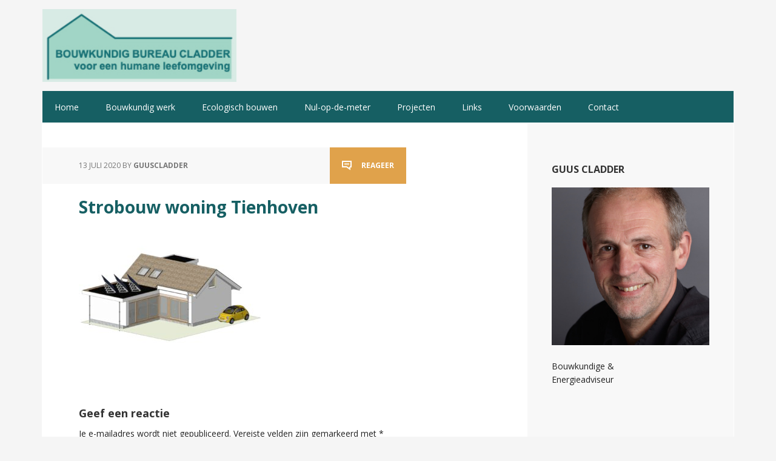

--- FILE ---
content_type: text/html; charset=UTF-8
request_url: https://www.bouwkundigbureaucladder.nl/portfolio/stro-leembouw-woning-tienhoven/strobouw-woning-tienhoven/
body_size: 9430
content:
<!DOCTYPE html>
<html lang="nl-NL">
<head >
<meta charset="UTF-8" />
<meta name="viewport" content="width=device-width, initial-scale=1" />
<meta name='robots' content='index, follow, max-image-preview:large, max-snippet:-1, max-video-preview:-1' />

			<style type="text/css">
				.slide-excerpt { width: 30%; }
				.slide-excerpt { top: 0; }
				.slide-excerpt { left: 0; }
				.flexslider { max-width: 1145px; max-height: 445px; }
				.slide-image { max-height: 445px; }
			</style>
	<!-- This site is optimized with the Yoast SEO plugin v26.8 - https://yoast.com/product/yoast-seo-wordpress/ -->
	<title>Strobouw woning Tienhoven - Bouwkundig Bureau Cladder</title>
	<link rel="canonical" href="https://www.bouwkundigbureaucladder.nl/portfolio/stro-leembouw-woning-tienhoven/strobouw-woning-tienhoven/" />
	<meta property="og:locale" content="nl_NL" />
	<meta property="og:type" content="article" />
	<meta property="og:title" content="Strobouw woning Tienhoven - Bouwkundig Bureau Cladder" />
	<meta property="og:description" content="tuingevel stro-leenbouw woning Tienhoven" />
	<meta property="og:url" content="https://www.bouwkundigbureaucladder.nl/portfolio/stro-leembouw-woning-tienhoven/strobouw-woning-tienhoven/" />
	<meta property="og:site_name" content="Bouwkundig Bureau Cladder" />
	<meta property="article:modified_time" content="2020-07-13T12:55:02+00:00" />
	<meta property="og:image" content="https://www.bouwkundigbureaucladder.nl/portfolio/stro-leembouw-woning-tienhoven/strobouw-woning-tienhoven" />
	<meta property="og:image:width" content="1622" />
	<meta property="og:image:height" content="863" />
	<meta property="og:image:type" content="image/jpeg" />
	<meta name="twitter:card" content="summary_large_image" />
	<script type="application/ld+json" class="yoast-schema-graph">{"@context":"https://schema.org","@graph":[{"@type":"WebPage","@id":"https://www.bouwkundigbureaucladder.nl/portfolio/stro-leembouw-woning-tienhoven/strobouw-woning-tienhoven/","url":"https://www.bouwkundigbureaucladder.nl/portfolio/stro-leembouw-woning-tienhoven/strobouw-woning-tienhoven/","name":"Strobouw woning Tienhoven - Bouwkundig Bureau Cladder","isPartOf":{"@id":"https://www.bouwkundigbureaucladder.nl/#website"},"primaryImageOfPage":{"@id":"https://www.bouwkundigbureaucladder.nl/portfolio/stro-leembouw-woning-tienhoven/strobouw-woning-tienhoven/#primaryimage"},"image":{"@id":"https://www.bouwkundigbureaucladder.nl/portfolio/stro-leembouw-woning-tienhoven/strobouw-woning-tienhoven/#primaryimage"},"thumbnailUrl":"https://www.bouwkundigbureaucladder.nl/wp-content/uploads/2020/07/Strobouw-woning-Tienhoven.jpg","datePublished":"2020-07-13T12:52:55+00:00","dateModified":"2020-07-13T12:55:02+00:00","breadcrumb":{"@id":"https://www.bouwkundigbureaucladder.nl/portfolio/stro-leembouw-woning-tienhoven/strobouw-woning-tienhoven/#breadcrumb"},"inLanguage":"nl-NL","potentialAction":[{"@type":"ReadAction","target":["https://www.bouwkundigbureaucladder.nl/portfolio/stro-leembouw-woning-tienhoven/strobouw-woning-tienhoven/"]}]},{"@type":"ImageObject","inLanguage":"nl-NL","@id":"https://www.bouwkundigbureaucladder.nl/portfolio/stro-leembouw-woning-tienhoven/strobouw-woning-tienhoven/#primaryimage","url":"https://www.bouwkundigbureaucladder.nl/wp-content/uploads/2020/07/Strobouw-woning-Tienhoven.jpg","contentUrl":"https://www.bouwkundigbureaucladder.nl/wp-content/uploads/2020/07/Strobouw-woning-Tienhoven.jpg","width":1622,"height":863,"caption":"tuingevel stro-leenbouw woning Tienhoven"},{"@type":"BreadcrumbList","@id":"https://www.bouwkundigbureaucladder.nl/portfolio/stro-leembouw-woning-tienhoven/strobouw-woning-tienhoven/#breadcrumb","itemListElement":[{"@type":"ListItem","position":1,"name":"Home","item":"https://www.bouwkundigbureaucladder.nl/"},{"@type":"ListItem","position":2,"name":"Stro-leembouw woning Tienhoven","item":"https://www.bouwkundigbureaucladder.nl/portfolio/stro-leembouw-woning-tienhoven/"},{"@type":"ListItem","position":3,"name":"Strobouw woning Tienhoven"}]},{"@type":"WebSite","@id":"https://www.bouwkundigbureaucladder.nl/#website","url":"https://www.bouwkundigbureaucladder.nl/","name":"Bouwkundig Bureau Cladder","description":"voor een humane leefomgeving","potentialAction":[{"@type":"SearchAction","target":{"@type":"EntryPoint","urlTemplate":"https://www.bouwkundigbureaucladder.nl/?s={search_term_string}"},"query-input":{"@type":"PropertyValueSpecification","valueRequired":true,"valueName":"search_term_string"}}],"inLanguage":"nl-NL"}]}</script>
	<!-- / Yoast SEO plugin. -->


<link rel='dns-prefetch' href='//fonts.googleapis.com' />
<link rel="alternate" type="application/rss+xml" title="Bouwkundig Bureau Cladder &raquo; feed" href="https://www.bouwkundigbureaucladder.nl/feed/" />
<link rel="alternate" type="application/rss+xml" title="Bouwkundig Bureau Cladder &raquo; reacties feed" href="https://www.bouwkundigbureaucladder.nl/comments/feed/" />
<script type="text/javascript" id="wpp-js" src="https://www.bouwkundigbureaucladder.nl/wp-content/plugins/wordpress-popular-posts/assets/js/wpp.min.js?ver=7.3.6" data-sampling="0" data-sampling-rate="100" data-api-url="https://www.bouwkundigbureaucladder.nl/wp-json/wordpress-popular-posts" data-post-id="840" data-token="19952b6f70" data-lang="0" data-debug="0"></script>
<link rel="alternate" type="application/rss+xml" title="Bouwkundig Bureau Cladder &raquo; Strobouw woning Tienhoven reacties feed" href="https://www.bouwkundigbureaucladder.nl/portfolio/stro-leembouw-woning-tienhoven/strobouw-woning-tienhoven/feed/" />
<link rel="alternate" title="oEmbed (JSON)" type="application/json+oembed" href="https://www.bouwkundigbureaucladder.nl/wp-json/oembed/1.0/embed?url=https%3A%2F%2Fwww.bouwkundigbureaucladder.nl%2Fportfolio%2Fstro-leembouw-woning-tienhoven%2Fstrobouw-woning-tienhoven%2F" />
<link rel="alternate" title="oEmbed (XML)" type="text/xml+oembed" href="https://www.bouwkundigbureaucladder.nl/wp-json/oembed/1.0/embed?url=https%3A%2F%2Fwww.bouwkundigbureaucladder.nl%2Fportfolio%2Fstro-leembouw-woning-tienhoven%2Fstrobouw-woning-tienhoven%2F&#038;format=xml" />
<style id='wp-img-auto-sizes-contain-inline-css' type='text/css'>
img:is([sizes=auto i],[sizes^="auto," i]){contain-intrinsic-size:3000px 1500px}
/*# sourceURL=wp-img-auto-sizes-contain-inline-css */
</style>
<link rel='stylesheet' id='executive-pro-theme-css' href='https://www.bouwkundigbureaucladder.nl/wp-content/themes/executive-pro/style.css?ver=3.1.2' type='text/css' media='all' />
<style id='wp-emoji-styles-inline-css' type='text/css'>

	img.wp-smiley, img.emoji {
		display: inline !important;
		border: none !important;
		box-shadow: none !important;
		height: 1em !important;
		width: 1em !important;
		margin: 0 0.07em !important;
		vertical-align: -0.1em !important;
		background: none !important;
		padding: 0 !important;
	}
/*# sourceURL=wp-emoji-styles-inline-css */
</style>
<style id='wp-block-library-inline-css' type='text/css'>
:root{--wp-block-synced-color:#7a00df;--wp-block-synced-color--rgb:122,0,223;--wp-bound-block-color:var(--wp-block-synced-color);--wp-editor-canvas-background:#ddd;--wp-admin-theme-color:#007cba;--wp-admin-theme-color--rgb:0,124,186;--wp-admin-theme-color-darker-10:#006ba1;--wp-admin-theme-color-darker-10--rgb:0,107,160.5;--wp-admin-theme-color-darker-20:#005a87;--wp-admin-theme-color-darker-20--rgb:0,90,135;--wp-admin-border-width-focus:2px}@media (min-resolution:192dpi){:root{--wp-admin-border-width-focus:1.5px}}.wp-element-button{cursor:pointer}:root .has-very-light-gray-background-color{background-color:#eee}:root .has-very-dark-gray-background-color{background-color:#313131}:root .has-very-light-gray-color{color:#eee}:root .has-very-dark-gray-color{color:#313131}:root .has-vivid-green-cyan-to-vivid-cyan-blue-gradient-background{background:linear-gradient(135deg,#00d084,#0693e3)}:root .has-purple-crush-gradient-background{background:linear-gradient(135deg,#34e2e4,#4721fb 50%,#ab1dfe)}:root .has-hazy-dawn-gradient-background{background:linear-gradient(135deg,#faaca8,#dad0ec)}:root .has-subdued-olive-gradient-background{background:linear-gradient(135deg,#fafae1,#67a671)}:root .has-atomic-cream-gradient-background{background:linear-gradient(135deg,#fdd79a,#004a59)}:root .has-nightshade-gradient-background{background:linear-gradient(135deg,#330968,#31cdcf)}:root .has-midnight-gradient-background{background:linear-gradient(135deg,#020381,#2874fc)}:root{--wp--preset--font-size--normal:16px;--wp--preset--font-size--huge:42px}.has-regular-font-size{font-size:1em}.has-larger-font-size{font-size:2.625em}.has-normal-font-size{font-size:var(--wp--preset--font-size--normal)}.has-huge-font-size{font-size:var(--wp--preset--font-size--huge)}.has-text-align-center{text-align:center}.has-text-align-left{text-align:left}.has-text-align-right{text-align:right}.has-fit-text{white-space:nowrap!important}#end-resizable-editor-section{display:none}.aligncenter{clear:both}.items-justified-left{justify-content:flex-start}.items-justified-center{justify-content:center}.items-justified-right{justify-content:flex-end}.items-justified-space-between{justify-content:space-between}.screen-reader-text{border:0;clip-path:inset(50%);height:1px;margin:-1px;overflow:hidden;padding:0;position:absolute;width:1px;word-wrap:normal!important}.screen-reader-text:focus{background-color:#ddd;clip-path:none;color:#444;display:block;font-size:1em;height:auto;left:5px;line-height:normal;padding:15px 23px 14px;text-decoration:none;top:5px;width:auto;z-index:100000}html :where(.has-border-color){border-style:solid}html :where([style*=border-top-color]){border-top-style:solid}html :where([style*=border-right-color]){border-right-style:solid}html :where([style*=border-bottom-color]){border-bottom-style:solid}html :where([style*=border-left-color]){border-left-style:solid}html :where([style*=border-width]){border-style:solid}html :where([style*=border-top-width]){border-top-style:solid}html :where([style*=border-right-width]){border-right-style:solid}html :where([style*=border-bottom-width]){border-bottom-style:solid}html :where([style*=border-left-width]){border-left-style:solid}html :where(img[class*=wp-image-]){height:auto;max-width:100%}:where(figure){margin:0 0 1em}html :where(.is-position-sticky){--wp-admin--admin-bar--position-offset:var(--wp-admin--admin-bar--height,0px)}@media screen and (max-width:600px){html :where(.is-position-sticky){--wp-admin--admin-bar--position-offset:0px}}

/*# sourceURL=wp-block-library-inline-css */
</style><style id='global-styles-inline-css' type='text/css'>
:root{--wp--preset--aspect-ratio--square: 1;--wp--preset--aspect-ratio--4-3: 4/3;--wp--preset--aspect-ratio--3-4: 3/4;--wp--preset--aspect-ratio--3-2: 3/2;--wp--preset--aspect-ratio--2-3: 2/3;--wp--preset--aspect-ratio--16-9: 16/9;--wp--preset--aspect-ratio--9-16: 9/16;--wp--preset--color--black: #000000;--wp--preset--color--cyan-bluish-gray: #abb8c3;--wp--preset--color--white: #ffffff;--wp--preset--color--pale-pink: #f78da7;--wp--preset--color--vivid-red: #cf2e2e;--wp--preset--color--luminous-vivid-orange: #ff6900;--wp--preset--color--luminous-vivid-amber: #fcb900;--wp--preset--color--light-green-cyan: #7bdcb5;--wp--preset--color--vivid-green-cyan: #00d084;--wp--preset--color--pale-cyan-blue: #8ed1fc;--wp--preset--color--vivid-cyan-blue: #0693e3;--wp--preset--color--vivid-purple: #9b51e0;--wp--preset--gradient--vivid-cyan-blue-to-vivid-purple: linear-gradient(135deg,rgb(6,147,227) 0%,rgb(155,81,224) 100%);--wp--preset--gradient--light-green-cyan-to-vivid-green-cyan: linear-gradient(135deg,rgb(122,220,180) 0%,rgb(0,208,130) 100%);--wp--preset--gradient--luminous-vivid-amber-to-luminous-vivid-orange: linear-gradient(135deg,rgb(252,185,0) 0%,rgb(255,105,0) 100%);--wp--preset--gradient--luminous-vivid-orange-to-vivid-red: linear-gradient(135deg,rgb(255,105,0) 0%,rgb(207,46,46) 100%);--wp--preset--gradient--very-light-gray-to-cyan-bluish-gray: linear-gradient(135deg,rgb(238,238,238) 0%,rgb(169,184,195) 100%);--wp--preset--gradient--cool-to-warm-spectrum: linear-gradient(135deg,rgb(74,234,220) 0%,rgb(151,120,209) 20%,rgb(207,42,186) 40%,rgb(238,44,130) 60%,rgb(251,105,98) 80%,rgb(254,248,76) 100%);--wp--preset--gradient--blush-light-purple: linear-gradient(135deg,rgb(255,206,236) 0%,rgb(152,150,240) 100%);--wp--preset--gradient--blush-bordeaux: linear-gradient(135deg,rgb(254,205,165) 0%,rgb(254,45,45) 50%,rgb(107,0,62) 100%);--wp--preset--gradient--luminous-dusk: linear-gradient(135deg,rgb(255,203,112) 0%,rgb(199,81,192) 50%,rgb(65,88,208) 100%);--wp--preset--gradient--pale-ocean: linear-gradient(135deg,rgb(255,245,203) 0%,rgb(182,227,212) 50%,rgb(51,167,181) 100%);--wp--preset--gradient--electric-grass: linear-gradient(135deg,rgb(202,248,128) 0%,rgb(113,206,126) 100%);--wp--preset--gradient--midnight: linear-gradient(135deg,rgb(2,3,129) 0%,rgb(40,116,252) 100%);--wp--preset--font-size--small: 13px;--wp--preset--font-size--medium: 20px;--wp--preset--font-size--large: 36px;--wp--preset--font-size--x-large: 42px;--wp--preset--spacing--20: 0.44rem;--wp--preset--spacing--30: 0.67rem;--wp--preset--spacing--40: 1rem;--wp--preset--spacing--50: 1.5rem;--wp--preset--spacing--60: 2.25rem;--wp--preset--spacing--70: 3.38rem;--wp--preset--spacing--80: 5.06rem;--wp--preset--shadow--natural: 6px 6px 9px rgba(0, 0, 0, 0.2);--wp--preset--shadow--deep: 12px 12px 50px rgba(0, 0, 0, 0.4);--wp--preset--shadow--sharp: 6px 6px 0px rgba(0, 0, 0, 0.2);--wp--preset--shadow--outlined: 6px 6px 0px -3px rgb(255, 255, 255), 6px 6px rgb(0, 0, 0);--wp--preset--shadow--crisp: 6px 6px 0px rgb(0, 0, 0);}:where(.is-layout-flex){gap: 0.5em;}:where(.is-layout-grid){gap: 0.5em;}body .is-layout-flex{display: flex;}.is-layout-flex{flex-wrap: wrap;align-items: center;}.is-layout-flex > :is(*, div){margin: 0;}body .is-layout-grid{display: grid;}.is-layout-grid > :is(*, div){margin: 0;}:where(.wp-block-columns.is-layout-flex){gap: 2em;}:where(.wp-block-columns.is-layout-grid){gap: 2em;}:where(.wp-block-post-template.is-layout-flex){gap: 1.25em;}:where(.wp-block-post-template.is-layout-grid){gap: 1.25em;}.has-black-color{color: var(--wp--preset--color--black) !important;}.has-cyan-bluish-gray-color{color: var(--wp--preset--color--cyan-bluish-gray) !important;}.has-white-color{color: var(--wp--preset--color--white) !important;}.has-pale-pink-color{color: var(--wp--preset--color--pale-pink) !important;}.has-vivid-red-color{color: var(--wp--preset--color--vivid-red) !important;}.has-luminous-vivid-orange-color{color: var(--wp--preset--color--luminous-vivid-orange) !important;}.has-luminous-vivid-amber-color{color: var(--wp--preset--color--luminous-vivid-amber) !important;}.has-light-green-cyan-color{color: var(--wp--preset--color--light-green-cyan) !important;}.has-vivid-green-cyan-color{color: var(--wp--preset--color--vivid-green-cyan) !important;}.has-pale-cyan-blue-color{color: var(--wp--preset--color--pale-cyan-blue) !important;}.has-vivid-cyan-blue-color{color: var(--wp--preset--color--vivid-cyan-blue) !important;}.has-vivid-purple-color{color: var(--wp--preset--color--vivid-purple) !important;}.has-black-background-color{background-color: var(--wp--preset--color--black) !important;}.has-cyan-bluish-gray-background-color{background-color: var(--wp--preset--color--cyan-bluish-gray) !important;}.has-white-background-color{background-color: var(--wp--preset--color--white) !important;}.has-pale-pink-background-color{background-color: var(--wp--preset--color--pale-pink) !important;}.has-vivid-red-background-color{background-color: var(--wp--preset--color--vivid-red) !important;}.has-luminous-vivid-orange-background-color{background-color: var(--wp--preset--color--luminous-vivid-orange) !important;}.has-luminous-vivid-amber-background-color{background-color: var(--wp--preset--color--luminous-vivid-amber) !important;}.has-light-green-cyan-background-color{background-color: var(--wp--preset--color--light-green-cyan) !important;}.has-vivid-green-cyan-background-color{background-color: var(--wp--preset--color--vivid-green-cyan) !important;}.has-pale-cyan-blue-background-color{background-color: var(--wp--preset--color--pale-cyan-blue) !important;}.has-vivid-cyan-blue-background-color{background-color: var(--wp--preset--color--vivid-cyan-blue) !important;}.has-vivid-purple-background-color{background-color: var(--wp--preset--color--vivid-purple) !important;}.has-black-border-color{border-color: var(--wp--preset--color--black) !important;}.has-cyan-bluish-gray-border-color{border-color: var(--wp--preset--color--cyan-bluish-gray) !important;}.has-white-border-color{border-color: var(--wp--preset--color--white) !important;}.has-pale-pink-border-color{border-color: var(--wp--preset--color--pale-pink) !important;}.has-vivid-red-border-color{border-color: var(--wp--preset--color--vivid-red) !important;}.has-luminous-vivid-orange-border-color{border-color: var(--wp--preset--color--luminous-vivid-orange) !important;}.has-luminous-vivid-amber-border-color{border-color: var(--wp--preset--color--luminous-vivid-amber) !important;}.has-light-green-cyan-border-color{border-color: var(--wp--preset--color--light-green-cyan) !important;}.has-vivid-green-cyan-border-color{border-color: var(--wp--preset--color--vivid-green-cyan) !important;}.has-pale-cyan-blue-border-color{border-color: var(--wp--preset--color--pale-cyan-blue) !important;}.has-vivid-cyan-blue-border-color{border-color: var(--wp--preset--color--vivid-cyan-blue) !important;}.has-vivid-purple-border-color{border-color: var(--wp--preset--color--vivid-purple) !important;}.has-vivid-cyan-blue-to-vivid-purple-gradient-background{background: var(--wp--preset--gradient--vivid-cyan-blue-to-vivid-purple) !important;}.has-light-green-cyan-to-vivid-green-cyan-gradient-background{background: var(--wp--preset--gradient--light-green-cyan-to-vivid-green-cyan) !important;}.has-luminous-vivid-amber-to-luminous-vivid-orange-gradient-background{background: var(--wp--preset--gradient--luminous-vivid-amber-to-luminous-vivid-orange) !important;}.has-luminous-vivid-orange-to-vivid-red-gradient-background{background: var(--wp--preset--gradient--luminous-vivid-orange-to-vivid-red) !important;}.has-very-light-gray-to-cyan-bluish-gray-gradient-background{background: var(--wp--preset--gradient--very-light-gray-to-cyan-bluish-gray) !important;}.has-cool-to-warm-spectrum-gradient-background{background: var(--wp--preset--gradient--cool-to-warm-spectrum) !important;}.has-blush-light-purple-gradient-background{background: var(--wp--preset--gradient--blush-light-purple) !important;}.has-blush-bordeaux-gradient-background{background: var(--wp--preset--gradient--blush-bordeaux) !important;}.has-luminous-dusk-gradient-background{background: var(--wp--preset--gradient--luminous-dusk) !important;}.has-pale-ocean-gradient-background{background: var(--wp--preset--gradient--pale-ocean) !important;}.has-electric-grass-gradient-background{background: var(--wp--preset--gradient--electric-grass) !important;}.has-midnight-gradient-background{background: var(--wp--preset--gradient--midnight) !important;}.has-small-font-size{font-size: var(--wp--preset--font-size--small) !important;}.has-medium-font-size{font-size: var(--wp--preset--font-size--medium) !important;}.has-large-font-size{font-size: var(--wp--preset--font-size--large) !important;}.has-x-large-font-size{font-size: var(--wp--preset--font-size--x-large) !important;}
/*# sourceURL=global-styles-inline-css */
</style>

<style id='classic-theme-styles-inline-css' type='text/css'>
/*! This file is auto-generated */
.wp-block-button__link{color:#fff;background-color:#32373c;border-radius:9999px;box-shadow:none;text-decoration:none;padding:calc(.667em + 2px) calc(1.333em + 2px);font-size:1.125em}.wp-block-file__button{background:#32373c;color:#fff;text-decoration:none}
/*# sourceURL=/wp-includes/css/classic-themes.min.css */
</style>
<link rel='stylesheet' id='wordpress-popular-posts-css-css' href='https://www.bouwkundigbureaucladder.nl/wp-content/plugins/wordpress-popular-posts/assets/css/wpp.css?ver=7.3.6' type='text/css' media='all' />
<link rel='stylesheet' id='dashicons-css' href='https://www.bouwkundigbureaucladder.nl/wp-includes/css/dashicons.min.css?ver=6.9' type='text/css' media='all' />
<link rel='stylesheet' id='google-font-css' href='//fonts.googleapis.com/css?family=Open+Sans%3A400italic%2C700italic%2C400%2C700&#038;ver=3.1.2' type='text/css' media='all' />
<link rel='stylesheet' id='slider_styles-css' href='https://www.bouwkundigbureaucladder.nl/wp-content/plugins/genesis-responsive-slider/assets/style.css?ver=1.0.1' type='text/css' media='all' />
<script type="text/javascript" src="https://www.bouwkundigbureaucladder.nl/wp-includes/js/jquery/jquery.min.js?ver=3.7.1" id="jquery-core-js"></script>
<script type="text/javascript" src="https://www.bouwkundigbureaucladder.nl/wp-includes/js/jquery/jquery-migrate.min.js?ver=3.4.1" id="jquery-migrate-js"></script>
<script type="text/javascript" src="https://www.bouwkundigbureaucladder.nl/wp-content/themes/executive-pro/js/responsive-menu.js?ver=1.0.0" id="executive-responsive-menu-js"></script>
<link rel="https://api.w.org/" href="https://www.bouwkundigbureaucladder.nl/wp-json/" /><link rel="alternate" title="JSON" type="application/json" href="https://www.bouwkundigbureaucladder.nl/wp-json/wp/v2/media/840" /><link rel="EditURI" type="application/rsd+xml" title="RSD" href="https://www.bouwkundigbureaucladder.nl/xmlrpc.php?rsd" />
<meta name="generator" content="WordPress 6.9" />
<link rel='shortlink' href='https://www.bouwkundigbureaucladder.nl/?p=840' />
<meta name="cdp-version" content="1.5.0" />            <style id="wpp-loading-animation-styles">@-webkit-keyframes bgslide{from{background-position-x:0}to{background-position-x:-200%}}@keyframes bgslide{from{background-position-x:0}to{background-position-x:-200%}}.wpp-widget-block-placeholder,.wpp-shortcode-placeholder{margin:0 auto;width:60px;height:3px;background:#dd3737;background:linear-gradient(90deg,#dd3737 0%,#571313 10%,#dd3737 100%);background-size:200% auto;border-radius:3px;-webkit-animation:bgslide 1s infinite linear;animation:bgslide 1s infinite linear}</style>
            <link rel="icon" href="https://www.bouwkundigbureaucladder.nl/wp-content/themes/executive-pro/images/favicon.ico" />
<!-- Global site tag (gtag.js) - Google Analytics -->
<script async src="https://www.googletagmanager.com/gtag/js?id=G-9QVXT9011M"></script>
<script>
  window.dataLayer = window.dataLayer || [];
  function gtag(){dataLayer.push(arguments);}
  gtag('js', new Date());

  gtag('config', 'G-9QVXT9011M');
</script><style type="text/css">.site-title a { background: url(https://www.bouwkundigbureaucladder.nl/wp-content/uploads/2020/07/NIEUW-6-LOGO-BOUWKUNDIG-BUREAU-CLADDER-600-dpi-260-x-100.jpg) no-repeat !important; }</style>
<style type="text/css" id="custom-background-css">
body.custom-background { background-color: #f5f5f5; }
</style>
	</head>
<body data-rsssl=1 class="attachment wp-singular attachment-template-default single single-attachment postid-840 attachmentid-840 attachment-jpeg custom-background wp-theme-genesis wp-child-theme-executive-pro custom-header header-image content-sidebar genesis-breadcrumbs-hidden genesis-footer-widgets-visible executive-pro-orange"><div class="site-container"><header class="site-header"><div class="wrap"><div class="title-area"><p class="site-title"><a href="https://www.bouwkundigbureaucladder.nl/">Bouwkundig Bureau Cladder</a></p></div><div class="widget-area header-widget-area"><section id="text-13" class="widget widget_text"><div class="widget-wrap">			<div class="textwidget"></div>
		</div></section>
</div></div></header><nav class="nav-primary" aria-label="Hoofd"><div class="wrap"><ul id="menu-hoofdmenu" class="menu genesis-nav-menu menu-primary"><li id="menu-item-10" class="menu-item menu-item-type-post_type menu-item-object-page menu-item-home menu-item-10"><a href="https://www.bouwkundigbureaucladder.nl/"><span >Home</span></a></li>
<li id="menu-item-159" class="menu-item menu-item-type-post_type menu-item-object-page menu-item-has-children menu-item-159"><a href="https://www.bouwkundigbureaucladder.nl/diensten/"><span >Bouwkundig werk</span></a>
<ul class="sub-menu">
	<li id="menu-item-1149" class="menu-item menu-item-type-post_type menu-item-object-page menu-item-1149"><a href="https://www.bouwkundigbureaucladder.nl/nieuwbouw/"><span >Nieuwbouw</span></a></li>
	<li id="menu-item-1150" class="menu-item menu-item-type-post_type menu-item-object-page menu-item-1150"><a href="https://www.bouwkundigbureaucladder.nl/almere-oosterwold-2/"><span >Almere Oosterwold</span></a></li>
	<li id="menu-item-1151" class="menu-item menu-item-type-post_type menu-item-object-page menu-item-1151"><a href="https://www.bouwkundigbureaucladder.nl/energie-advies-en-verbouwingen/"><span >Energie-advies en verbouwingen</span></a></li>
</ul>
</li>
<li id="menu-item-151" class="menu-item menu-item-type-post_type menu-item-object-page menu-item-151"><a href="https://www.bouwkundigbureaucladder.nl/ecologisch-bouwen/"><span >Ecologisch bouwen</span></a></li>
<li id="menu-item-154" class="menu-item menu-item-type-post_type menu-item-object-page menu-item-154"><a href="https://www.bouwkundigbureaucladder.nl/nul-op-de-meter-woningen/"><span >Nul-op-de-meter</span></a></li>
<li id="menu-item-48" class="menu-item menu-item-type-post_type_archive menu-item-object-portfolio menu-item-has-children menu-item-48"><a href="https://www.bouwkundigbureaucladder.nl/portfolio/"><span >Projecten</span></a>
<ul class="sub-menu">
	<li id="menu-item-226" class="menu-item menu-item-type-taxonomy menu-item-object-portfolio-type menu-item-226"><a href="https://www.bouwkundigbureaucladder.nl/portfolio-type/nieuwbouw/"><span >Nieuwbouw</span></a></li>
	<li id="menu-item-55" class="menu-item menu-item-type-taxonomy menu-item-object-portfolio-type menu-item-55"><a href="https://www.bouwkundigbureaucladder.nl/portfolio-type/verbouwingen/"><span >Verbouwing</span></a></li>
	<li id="menu-item-936" class="menu-item menu-item-type-post_type menu-item-object-portfolio menu-item-936"><a href="https://www.bouwkundigbureaucladder.nl/portfolio/933-2/"><span >Tonzon vloerisolatie</span></a></li>
	<li id="menu-item-227" class="menu-item menu-item-type-taxonomy menu-item-object-portfolio-type menu-item-227"><a href="https://www.bouwkundigbureaucladder.nl/portfolio-type/verbouw/"><span >Stallenbouw</span></a></li>
</ul>
</li>
<li id="menu-item-509" class="menu-item menu-item-type-post_type menu-item-object-page menu-item-509"><a href="https://www.bouwkundigbureaucladder.nl/links/"><span >Links</span></a></li>
<li id="menu-item-153" class="menu-item menu-item-type-post_type menu-item-object-page menu-item-153"><a href="https://www.bouwkundigbureaucladder.nl/voorwaarden/"><span >Voorwaarden</span></a></li>
<li id="menu-item-534" class="menu-item menu-item-type-post_type menu-item-object-page menu-item-534"><a href="https://www.bouwkundigbureaucladder.nl/contact/"><span >Contact</span></a></li>
</ul></div></nav><div class="site-inner"><div class="content-sidebar-wrap"><main class="content"><article class="post-840 attachment type-attachment status-inherit entry" aria-label="Strobouw woning Tienhoven"><header class="entry-header"><p class="entry-meta"><time class="entry-time">13 juli 2020</time> By <span class="entry-author"><a href="https://www.bouwkundigbureaucladder.nl/author/admin/" class="entry-author-link" rel="author"><span class="entry-author-name">guuscladder</span></a></span> <span class="entry-comments-link"><a href="https://www.bouwkundigbureaucladder.nl/portfolio/stro-leembouw-woning-tienhoven/strobouw-woning-tienhoven/#respond">Reageer</a></span> </p><h1 class="entry-title">Strobouw woning Tienhoven</h1>
</header><div class="entry-content"><p class="attachment"><a href='https://www.bouwkundigbureaucladder.nl/wp-content/uploads/2020/07/Strobouw-woning-Tienhoven.jpg'><img decoding="async" width="300" height="160" src="https://www.bouwkundigbureaucladder.nl/wp-content/uploads/2020/07/Strobouw-woning-Tienhoven-300x160.jpg" class="attachment-medium size-medium" alt="" srcset="https://www.bouwkundigbureaucladder.nl/wp-content/uploads/2020/07/Strobouw-woning-Tienhoven-300x160.jpg 300w, https://www.bouwkundigbureaucladder.nl/wp-content/uploads/2020/07/Strobouw-woning-Tienhoven-1024x545.jpg 1024w, https://www.bouwkundigbureaucladder.nl/wp-content/uploads/2020/07/Strobouw-woning-Tienhoven-768x409.jpg 768w, https://www.bouwkundigbureaucladder.nl/wp-content/uploads/2020/07/Strobouw-woning-Tienhoven-1536x817.jpg 1536w, https://www.bouwkundigbureaucladder.nl/wp-content/uploads/2020/07/Strobouw-woning-Tienhoven.jpg 1622w" sizes="(max-width: 300px) 100vw, 300px" /></a></p>
</div><footer class="entry-footer"></footer></article>	<div id="respond" class="comment-respond">
		<h3 id="reply-title" class="comment-reply-title">Geef een reactie <small><a rel="nofollow" id="cancel-comment-reply-link" href="/portfolio/stro-leembouw-woning-tienhoven/strobouw-woning-tienhoven/#respond" style="display:none;">Reactie annuleren</a></small></h3><form action="https://www.bouwkundigbureaucladder.nl/wp-comments-post.php" method="post" id="commentform" class="comment-form"><p class="comment-notes"><span id="email-notes">Je e-mailadres wordt niet gepubliceerd.</span> <span class="required-field-message">Vereiste velden zijn gemarkeerd met <span class="required">*</span></span></p><p class="comment-form-comment"><label for="comment">Reactie <span class="required">*</span></label> <textarea autocomplete="new-password"  id="idc3378356"  name="idc3378356"   cols="45" rows="8" maxlength="65525" required></textarea><textarea id="comment" aria-label="hp-comment" aria-hidden="true" name="comment" autocomplete="new-password" style="padding:0 !important;clip:rect(1px, 1px, 1px, 1px) !important;position:absolute !important;white-space:nowrap !important;height:1px !important;width:1px !important;overflow:hidden !important;" tabindex="-1"></textarea><script data-noptimize>document.getElementById("comment").setAttribute( "id", "ada8a8dc961b3aca1f1b529a6cd01f7e" );document.getElementById("idc3378356").setAttribute( "id", "comment" );</script></p><p class="comment-form-author"><label for="author">Naam <span class="required">*</span></label> <input id="author" name="author" type="text" value="" size="30" maxlength="245" autocomplete="name" required /></p>
<p class="comment-form-email"><label for="email">E-mail <span class="required">*</span></label> <input id="email" name="email" type="email" value="" size="30" maxlength="100" aria-describedby="email-notes" autocomplete="email" required /></p>
<p class="comment-form-url"><label for="url">Site</label> <input id="url" name="url" type="url" value="" size="30" maxlength="200" autocomplete="url" /></p>
<p class="form-submit"><input name="submit" type="submit" id="submit" class="submit" value="Reactie plaatsen" /> <input type='hidden' name='comment_post_ID' value='840' id='comment_post_ID' />
<input type='hidden' name='comment_parent' id='comment_parent' value='0' />
</p></form>	</div><!-- #respond -->
	</main><aside class="sidebar sidebar-primary widget-area" role="complementary" aria-label="Primaire Sidebar"><section id="text-14" class="widget widget_text"><div class="widget-wrap"><h4 class="widget-title widgettitle">Guus Cladder</h4>
			<div class="textwidget"><img src="https://bouwkundigbureaucladder.nl/wp-content/uploads/2015/12/Guus-Cladder-300.jpg" alt="Guus Cladder 300" width="300" height="300" class="aligncenter size-full wp-image-147" />
Bouwkundige &<br/>
Energieadviseur</div>
		</div></section>

		<section id="recent-posts-2" class="widget widget_recent_entries"><div class="widget-wrap">
		<h4 class="widget-title widgettitle">Recente berichten</h4>

		<ul>
											<li>
					<a href="https://www.bouwkundigbureaucladder.nl/het-kiezen-van-isolatiemateriaal/">Het kiezen van isolatiemateriaal</a>
									</li>
											<li>
					<a href="https://www.bouwkundigbureaucladder.nl/nul-op-de-meter-woning-uitvoering/">Nul-op-de-meter renovatie in uitvoering</a>
									</li>
											<li>
					<a href="https://www.bouwkundigbureaucladder.nl/vocht-en-schimmel-in-huis/">Vocht en schimmel in huis</a>
									</li>
					</ul>

		</div></section>
<section id="categories-2" class="widget widget_categories"><div class="widget-wrap"><h4 class="widget-title widgettitle">Categorieën</h4>

			<ul>
					<li class="cat-item cat-item-8"><a href="https://www.bouwkundigbureaucladder.nl/category/bouwkundige-problemen-in-huis/">Bouwkundige problemen in huis</a>
</li>
	<li class="cat-item cat-item-6"><a href="https://www.bouwkundigbureaucladder.nl/category/verbouwingen/">Verbouwingen</a>
</li>
			</ul>

			</div></section>
</aside></div></div><div class="footer-widgets"><div class="wrap"><div class="widget-area footer-widgets-1 footer-widget-area"><section id="text-5" class="widget widget_text"><div class="widget-wrap"><h4 class="widget-title widgettitle">BOUWKUNDIG BUREAU CLADDER</h4>
			<div class="textwidget">Achter Clarenburg 2</br>
3511 JJ Utrecht</br>
</br>
Guus Cladder</br>
06-18157071</br>
guus@bouwkundigbureaucladder.nl</br>
</br>
IBAN: NL40 INGB 0009 519 638</br>
KVK: 302 3348 04</br>
BTW: NL001489231B66</br></div>
		</div></section>
</div><div class="widget-area footer-widgets-2 footer-widget-area"><section id="text-6" class="widget widget_text"><div class="widget-wrap"><h4 class="widget-title widgettitle">Verbouwing rijksmonument</h4>
			<div class="textwidget"><img src="https://bouwkundigbureaucladder.nl/wp-content/uploads/2016/05/steiger-Achter-Clarenburg-2-300.jpg" alt="steiger Achter Clarenburg 2 300" width="300" height="252" class="aligncenter size-full wp-image-184" /></div>
		</div></section>
</div><div class="widget-area footer-widgets-3 footer-widget-area">
		<section id="recent-posts-4" class="widget widget_recent_entries"><div class="widget-wrap">
		<h4 class="widget-title widgettitle">Recente berichten</h4>

		<ul>
											<li>
					<a href="https://www.bouwkundigbureaucladder.nl/het-kiezen-van-isolatiemateriaal/">Het kiezen van isolatiemateriaal</a>
									</li>
											<li>
					<a href="https://www.bouwkundigbureaucladder.nl/nul-op-de-meter-woning-uitvoering/">Nul-op-de-meter renovatie in uitvoering</a>
									</li>
											<li>
					<a href="https://www.bouwkundigbureaucladder.nl/vocht-en-schimmel-in-huis/">Vocht en schimmel in huis</a>
									</li>
					</ul>

		</div></section>
</div></div></div><footer class="site-footer"><div class="wrap"><p>Copyright &#xA9;&nbsp;2026 · Bouwkundig Bureau Cladder</p></div></footer></div><script type="speculationrules">
{"prefetch":[{"source":"document","where":{"and":[{"href_matches":"/*"},{"not":{"href_matches":["/wp-*.php","/wp-admin/*","/wp-content/uploads/*","/wp-content/*","/wp-content/plugins/*","/wp-content/themes/executive-pro/*","/wp-content/themes/genesis/*","/*\\?(.+)"]}},{"not":{"selector_matches":"a[rel~=\"nofollow\"]"}},{"not":{"selector_matches":".no-prefetch, .no-prefetch a"}}]},"eagerness":"conservative"}]}
</script>
<script type='text/javascript'>jQuery(document).ready(function($) {$(".flexslider").flexslider({controlsContainer: "#genesis-responsive-slider",animation: "slide",directionNav: 0,controlNav: 0,animationDuration: 800,slideshowSpeed: 4000    });  });</script><script type="text/javascript" src="https://www.bouwkundigbureaucladder.nl/wp-includes/js/comment-reply.min.js?ver=6.9" id="comment-reply-js" async="async" data-wp-strategy="async" fetchpriority="low"></script>
<script type="text/javascript" src="https://www.bouwkundigbureaucladder.nl/wp-content/plugins/genesis-responsive-slider/assets/js/jquery.flexslider.js?ver=1.0.1" id="flexslider-js"></script>
<script id="wp-emoji-settings" type="application/json">
{"baseUrl":"https://s.w.org/images/core/emoji/17.0.2/72x72/","ext":".png","svgUrl":"https://s.w.org/images/core/emoji/17.0.2/svg/","svgExt":".svg","source":{"concatemoji":"https://www.bouwkundigbureaucladder.nl/wp-includes/js/wp-emoji-release.min.js?ver=6.9"}}
</script>
<script type="module">
/* <![CDATA[ */
/*! This file is auto-generated */
const a=JSON.parse(document.getElementById("wp-emoji-settings").textContent),o=(window._wpemojiSettings=a,"wpEmojiSettingsSupports"),s=["flag","emoji"];function i(e){try{var t={supportTests:e,timestamp:(new Date).valueOf()};sessionStorage.setItem(o,JSON.stringify(t))}catch(e){}}function c(e,t,n){e.clearRect(0,0,e.canvas.width,e.canvas.height),e.fillText(t,0,0);t=new Uint32Array(e.getImageData(0,0,e.canvas.width,e.canvas.height).data);e.clearRect(0,0,e.canvas.width,e.canvas.height),e.fillText(n,0,0);const a=new Uint32Array(e.getImageData(0,0,e.canvas.width,e.canvas.height).data);return t.every((e,t)=>e===a[t])}function p(e,t){e.clearRect(0,0,e.canvas.width,e.canvas.height),e.fillText(t,0,0);var n=e.getImageData(16,16,1,1);for(let e=0;e<n.data.length;e++)if(0!==n.data[e])return!1;return!0}function u(e,t,n,a){switch(t){case"flag":return n(e,"\ud83c\udff3\ufe0f\u200d\u26a7\ufe0f","\ud83c\udff3\ufe0f\u200b\u26a7\ufe0f")?!1:!n(e,"\ud83c\udde8\ud83c\uddf6","\ud83c\udde8\u200b\ud83c\uddf6")&&!n(e,"\ud83c\udff4\udb40\udc67\udb40\udc62\udb40\udc65\udb40\udc6e\udb40\udc67\udb40\udc7f","\ud83c\udff4\u200b\udb40\udc67\u200b\udb40\udc62\u200b\udb40\udc65\u200b\udb40\udc6e\u200b\udb40\udc67\u200b\udb40\udc7f");case"emoji":return!a(e,"\ud83e\u1fac8")}return!1}function f(e,t,n,a){let r;const o=(r="undefined"!=typeof WorkerGlobalScope&&self instanceof WorkerGlobalScope?new OffscreenCanvas(300,150):document.createElement("canvas")).getContext("2d",{willReadFrequently:!0}),s=(o.textBaseline="top",o.font="600 32px Arial",{});return e.forEach(e=>{s[e]=t(o,e,n,a)}),s}function r(e){var t=document.createElement("script");t.src=e,t.defer=!0,document.head.appendChild(t)}a.supports={everything:!0,everythingExceptFlag:!0},new Promise(t=>{let n=function(){try{var e=JSON.parse(sessionStorage.getItem(o));if("object"==typeof e&&"number"==typeof e.timestamp&&(new Date).valueOf()<e.timestamp+604800&&"object"==typeof e.supportTests)return e.supportTests}catch(e){}return null}();if(!n){if("undefined"!=typeof Worker&&"undefined"!=typeof OffscreenCanvas&&"undefined"!=typeof URL&&URL.createObjectURL&&"undefined"!=typeof Blob)try{var e="postMessage("+f.toString()+"("+[JSON.stringify(s),u.toString(),c.toString(),p.toString()].join(",")+"));",a=new Blob([e],{type:"text/javascript"});const r=new Worker(URL.createObjectURL(a),{name:"wpTestEmojiSupports"});return void(r.onmessage=e=>{i(n=e.data),r.terminate(),t(n)})}catch(e){}i(n=f(s,u,c,p))}t(n)}).then(e=>{for(const n in e)a.supports[n]=e[n],a.supports.everything=a.supports.everything&&a.supports[n],"flag"!==n&&(a.supports.everythingExceptFlag=a.supports.everythingExceptFlag&&a.supports[n]);var t;a.supports.everythingExceptFlag=a.supports.everythingExceptFlag&&!a.supports.flag,a.supports.everything||((t=a.source||{}).concatemoji?r(t.concatemoji):t.wpemoji&&t.twemoji&&(r(t.twemoji),r(t.wpemoji)))});
//# sourceURL=https://www.bouwkundigbureaucladder.nl/wp-includes/js/wp-emoji-loader.min.js
/* ]]> */
</script>
</body></html>
